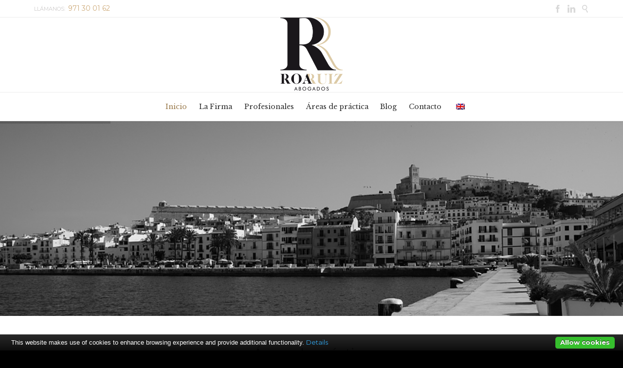

--- FILE ---
content_type: text/html; charset=UTF-8
request_url: https://roaruiz.com/
body_size: 13351
content:
<!DOCTYPE html>
<html lang="es-ES" class="no-ie no-js">

<head>
	<meta charset="UTF-8" />
	<meta http-equiv="X-UA-Compatible" content="IE=edge,chrome=1" />
	<meta name="viewport" content="width=device-width, initial-scale=1">

	<link rel="pingback" href="https://roaruiz.com/xmlrpc.php" />
	<meta name='robots' content='index, follow, max-image-preview:large, max-snippet:-1, max-video-preview:-1' />

	<!-- This site is optimized with the Yoast SEO plugin v16.6.1 - https://yoast.com/wordpress/plugins/seo/ -->
	<title>Roa Ruiz Abogados. Más de 30 años de experiencia en Ibiza</title>
	<meta name="description" content="Firma de abogados fundada en 1983 en la isla de Ibiza. Más de 30 años de experiencia nos avalan. Contacte con nosotros sin compromiso. 971300162" />
	<link rel="canonical" href="https://roaruiz.com/" />
	<meta property="og:locale" content="es_ES" />
	<meta property="og:type" content="website" />
	<meta property="og:title" content="Roa Ruiz Abogados. Más de 30 años de experiencia en Ibiza" />
	<meta property="og:description" content="Firma de abogados fundada en 1983 en la isla de Ibiza. Más de 30 años de experiencia nos avalan. Contacte con nosotros sin compromiso. 971300162" />
	<meta property="og:url" content="https://roaruiz.com/" />
	<meta property="og:site_name" content="Roa Ruiz Abogados Ibiza" />
	<meta property="article:modified_time" content="2021-11-11T17:13:53+00:00" />
	<meta name="twitter:card" content="summary" />
	<meta name="twitter:label1" content="Tiempo de lectura" />
	<meta name="twitter:data1" content="3 minutos" />
	<script type="application/ld+json" class="yoast-schema-graph">{"@context":"https://schema.org","@graph":[{"@type":"WebSite","@id":"https://roaruiz.com/#website","url":"https://roaruiz.com/","name":"Roa Ruiz Abogados Ibiza","description":"","potentialAction":[{"@type":"SearchAction","target":{"@type":"EntryPoint","urlTemplate":"https://roaruiz.com/?s={search_term_string}"},"query-input":"required name=search_term_string"}],"inLanguage":"es"},{"@type":"WebPage","@id":"https://roaruiz.com/#webpage","url":"https://roaruiz.com/","name":"Roa Ruiz Abogados. M\u00e1s de 30 a\u00f1os de experiencia en Ibiza","isPartOf":{"@id":"https://roaruiz.com/#website"},"datePublished":"2013-03-15T12:36:27+00:00","dateModified":"2021-11-11T17:13:53+00:00","description":"Firma de abogados fundada en 1983 en la isla de Ibiza. M\u00e1s de 30 a\u00f1os de experiencia nos avalan. Contacte con nosotros sin compromiso. 971300162","breadcrumb":{"@id":"https://roaruiz.com/#breadcrumb"},"inLanguage":"es","potentialAction":[{"@type":"ReadAction","target":["https://roaruiz.com/"]}]},{"@type":"BreadcrumbList","@id":"https://roaruiz.com/#breadcrumb","itemListElement":[{"@type":"ListItem","position":1,"name":"Portada"}]}]}</script>
	<!-- / Yoast SEO plugin. -->


<link rel='dns-prefetch' href='//fonts.googleapis.com' />
<link rel='dns-prefetch' href='//s.w.org' />
<link rel="alternate" type="application/rss+xml" title="Roa Ruiz Abogados Ibiza &raquo; Feed" href="https://roaruiz.com/feed/" />
<link rel="alternate" type="application/rss+xml" title="Roa Ruiz Abogados Ibiza &raquo; Feed de los comentarios" href="https://roaruiz.com/comments/feed/" />
		<script type="text/javascript">
			window._wpemojiSettings = {"baseUrl":"https:\/\/s.w.org\/images\/core\/emoji\/13.0.1\/72x72\/","ext":".png","svgUrl":"https:\/\/s.w.org\/images\/core\/emoji\/13.0.1\/svg\/","svgExt":".svg","source":{"concatemoji":"https:\/\/roaruiz.com\/wp-includes\/js\/wp-emoji-release.min.js?ver=85ced14f7c22de7d9922024ba3c9af16"}};
			!function(e,a,t){var n,r,o,i=a.createElement("canvas"),p=i.getContext&&i.getContext("2d");function s(e,t){var a=String.fromCharCode;p.clearRect(0,0,i.width,i.height),p.fillText(a.apply(this,e),0,0);e=i.toDataURL();return p.clearRect(0,0,i.width,i.height),p.fillText(a.apply(this,t),0,0),e===i.toDataURL()}function c(e){var t=a.createElement("script");t.src=e,t.defer=t.type="text/javascript",a.getElementsByTagName("head")[0].appendChild(t)}for(o=Array("flag","emoji"),t.supports={everything:!0,everythingExceptFlag:!0},r=0;r<o.length;r++)t.supports[o[r]]=function(e){if(!p||!p.fillText)return!1;switch(p.textBaseline="top",p.font="600 32px Arial",e){case"flag":return s([127987,65039,8205,9895,65039],[127987,65039,8203,9895,65039])?!1:!s([55356,56826,55356,56819],[55356,56826,8203,55356,56819])&&!s([55356,57332,56128,56423,56128,56418,56128,56421,56128,56430,56128,56423,56128,56447],[55356,57332,8203,56128,56423,8203,56128,56418,8203,56128,56421,8203,56128,56430,8203,56128,56423,8203,56128,56447]);case"emoji":return!s([55357,56424,8205,55356,57212],[55357,56424,8203,55356,57212])}return!1}(o[r]),t.supports.everything=t.supports.everything&&t.supports[o[r]],"flag"!==o[r]&&(t.supports.everythingExceptFlag=t.supports.everythingExceptFlag&&t.supports[o[r]]);t.supports.everythingExceptFlag=t.supports.everythingExceptFlag&&!t.supports.flag,t.DOMReady=!1,t.readyCallback=function(){t.DOMReady=!0},t.supports.everything||(n=function(){t.readyCallback()},a.addEventListener?(a.addEventListener("DOMContentLoaded",n,!1),e.addEventListener("load",n,!1)):(e.attachEvent("onload",n),a.attachEvent("onreadystatechange",function(){"complete"===a.readyState&&t.readyCallback()})),(n=t.source||{}).concatemoji?c(n.concatemoji):n.wpemoji&&n.twemoji&&(c(n.twemoji),c(n.wpemoji)))}(window,document,window._wpemojiSettings);
		</script>
		<style type="text/css">
img.wp-smiley,
img.emoji {
	display: inline !important;
	border: none !important;
	box-shadow: none !important;
	height: 1em !important;
	width: 1em !important;
	margin: 0 .07em !important;
	vertical-align: -0.1em !important;
	background: none !important;
	padding: 0 !important;
}
</style>
	<link rel='stylesheet' id='validate-engine-css-css'  href='https://roaruiz.com/wp-content/plugins/wysija-newsletters/css/validationEngine.jquery.css?ver=2.14' type='text/css' media='all' />
<link rel='stylesheet' id='wp-block-library-css'  href='https://roaruiz.com/wp-includes/css/dist/block-library/style.min.css?ver=85ced14f7c22de7d9922024ba3c9af16' type='text/css' media='all' />
<link rel='stylesheet' id='adsns_css-css'  href='https://roaruiz.com/wp-content/plugins/adsense-plugin/css/adsns.css?ver=1.50' type='text/css' media='all' />
<link rel='stylesheet' id='contact-form-7-css'  href='https://roaruiz.com/wp-content/plugins/contact-form-7/includes/css/styles.css?ver=5.4.1' type='text/css' media='all' />
<link rel='stylesheet' id='rs-plugin-settings-css'  href='https://roaruiz.com/wp-content/plugins/revslider/public/assets/css/rs6.css?ver=6.4.8' type='text/css' media='all' />
<style id='rs-plugin-settings-inline-css' type='text/css'>
#rs-demo-id {}
</style>
<link rel='stylesheet' id='trp-language-switcher-style-css'  href='https://roaruiz.com/wp-content/plugins/translatepress-multilingual/assets/css/trp-language-switcher.css?ver=2.1.5' type='text/css' media='all' />
<link rel='stylesheet' id='hfe-style-css'  href='https://roaruiz.com/wp-content/plugins/header-footer-elementor/assets/css/header-footer-elementor.css?ver=1.6.2' type='text/css' media='all' />
<link rel='stylesheet' id='elementor-icons-css'  href='https://roaruiz.com/wp-content/plugins/elementor/assets/lib/eicons/css/elementor-icons.min.css?ver=5.11.0' type='text/css' media='all' />
<link rel='stylesheet' id='elementor-animations-css'  href='https://roaruiz.com/wp-content/plugins/elementor/assets/lib/animations/animations.min.css?ver=3.2.5' type='text/css' media='all' />
<link rel='stylesheet' id='elementor-frontend-css'  href='https://roaruiz.com/wp-content/plugins/elementor/assets/css/frontend.min.css?ver=3.2.5' type='text/css' media='all' />
<style id='elementor-frontend-inline-css' type='text/css'>
@font-face{font-family:eicons;src:url(https://roaruiz.com/wp-content/plugins/elementor/assets/lib/eicons/fonts/eicons.eot?5.10.0);src:url(https://roaruiz.com/wp-content/plugins/elementor/assets/lib/eicons/fonts/eicons.eot?5.10.0#iefix) format("embedded-opentype"),url(https://roaruiz.com/wp-content/plugins/elementor/assets/lib/eicons/fonts/eicons.woff2?5.10.0) format("woff2"),url(https://roaruiz.com/wp-content/plugins/elementor/assets/lib/eicons/fonts/eicons.woff?5.10.0) format("woff"),url(https://roaruiz.com/wp-content/plugins/elementor/assets/lib/eicons/fonts/eicons.ttf?5.10.0) format("truetype"),url(https://roaruiz.com/wp-content/plugins/elementor/assets/lib/eicons/fonts/eicons.svg?5.10.0#eicon) format("svg");font-weight:400;font-style:normal}
</style>
<link rel='stylesheet' id='elementor-post-10423-css'  href='https://roaruiz.com/wp-content/uploads/elementor/css/post-10423.css?ver=1764215171' type='text/css' media='all' />
<link rel='stylesheet' id='elementor-global-css'  href='https://roaruiz.com/wp-content/uploads/elementor/css/global.css?ver=1625406070' type='text/css' media='all' />
<link rel='stylesheet' id='bws-custom-style-css'  href='https://roaruiz.com/wp-content/uploads/bws-custom-code/bws-custom-code.css?ver=85ced14f7c22de7d9922024ba3c9af16' type='text/css' media='all' />
<link rel='stylesheet' id='sccss_style-css'  href='https://roaruiz.com/?sccss=1&#038;ver=85ced14f7c22de7d9922024ba3c9af16' type='text/css' media='all' />
<link rel='stylesheet' id='wpv-gfonts-css'  href='//fonts.googleapis.com/css?family=Montserrat%3Anormal%2Cbold%7CLibre+Baskerville%3Abold%2Citalic%2Cnormal&#038;subset=latin&#038;ver=21' type='text/css' media='all' />
<link rel='stylesheet' id='front-magnific-popup-css'  href='https://roaruiz.com/wp-content/themes/lawyers-attorneys/wpv_theme/assets/css/magnific.css?ver=85ced14f7c22de7d9922024ba3c9af16' type='text/css' media='all' />
<link rel='stylesheet' id='vamtam-front-all-css'  href='https://roaruiz.com/wp-content/themes/lawyers-attorneys/cache/all.css?ver=1626309672' type='text/css' media='all' />
<style id='vamtam-front-all-inline-css' type='text/css'>
.screens .linkarea img{
	box-shadow: 0px 2px 4px 0px rgba(0,0,0,0.10);
	transition: all .3s ease;
	border-radius: 2px;
}

.screens .linkarea img:hover {
	box-shadow: 0px 2px 20px 0px rgba(0,0,0,0.16);
	margin-top: -10px;
}
.page-id-9611 #style-switcher{
display: none;
}

.w-header {
	text-align: center;
}
.w-header .grid-1-5{
	display: inline-block;
	float: none;
	vertical-align: top:
}
.w-header h3{
	margin: 0px;
	font-weight: 600;
color: #fff;
}
.w-header p{
	margin-top: 0.5em
}
.w-header .sep-3{
	opacity: 0.2;
}
.w-header h1, .w-header h4, .w-header p, .w-white{
color: #fff !important;
}

.page-id-9611 h1{
    font: normal 3em/1em "Libre Baskerville";
letter-spacing: 0.3em;
}
.page-id-9611 h2{
    font: normal 2.4em/1em "Libre Baskerville";
    color: #7C8A8D;
    margin-bottom: 10px;
}

.big-text {
	font-size: 1em;
    line-height: 1em;
    font-weight: 100;
}

.plugin-logos img{
	padding: 0px 20px;
    display: inline-block;
}


.more-testimonials{
	border: solid 1px #EDEDED;
	text-align: center;
	padding: 20px 30px;
	border: 1px solid #D9D9D9;
}
.more-testimonials h3{
    margin-bottom: 9px;
    margin-top: 6px;
}
.more-testimonials p{
	margin-top: 0px;
}
.dark-bg h2{
	color: #fff !important;
}

@media (max-width: 958px){
.twitter-button{
	margin-bottom: 20px;
}
.w-header h1{
font-size: 1.8em;
}
.w-hide-bg{
	padding:0px !important;
	background-image: none !important;
}
.dark-bg{
	background-image: none !important;
}

.w-mobile-hide{
	display: none;
}
.w-hide-bg .push{
	display: none;
}
}
</style>
<link rel='stylesheet' id='google-fonts-1-css'  href='https://fonts.googleapis.com/css?family=Roboto%3A100%2C100italic%2C200%2C200italic%2C300%2C300italic%2C400%2C400italic%2C500%2C500italic%2C600%2C600italic%2C700%2C700italic%2C800%2C800italic%2C900%2C900italic%7CRoboto+Slab%3A100%2C100italic%2C200%2C200italic%2C300%2C300italic%2C400%2C400italic%2C500%2C500italic%2C600%2C600italic%2C700%2C700italic%2C800%2C800italic%2C900%2C900italic&#038;display=auto&#038;ver=85ced14f7c22de7d9922024ba3c9af16' type='text/css' media='all' />
<script type='text/javascript' src='https://roaruiz.com/wp-content/plugins/cookiebar/cookiebar-latest.min.js?1&#038;tracking=1&#038;thirdparty=1&#038;scrolling=1&#038;ver=1.7.0' id='cookieBAR-js'></script>
<script type='text/javascript' src='https://roaruiz.com/wp-includes/js/jquery/jquery.min.js?ver=3.5.1' id='jquery-core-js'></script>
<script type='text/javascript' src='https://roaruiz.com/wp-includes/js/jquery/jquery-migrate.min.js?ver=3.3.2' id='jquery-migrate-js'></script>
<script type='text/javascript' src='https://roaruiz.com/wp-content/plugins/revslider/public/assets/js/rbtools.min.js?ver=6.4.5' id='tp-tools-js'></script>
<script type='text/javascript' src='https://roaruiz.com/wp-content/plugins/revslider/public/assets/js/rs6.min.js?ver=6.4.8' id='revmin-js'></script>
<script type='text/javascript' src='https://roaruiz.com/wp-content/plugins/wp-retina-2x/app/picturefill.min.js?ver=1625246945' id='wr2x-picturefill-js-js'></script>
<link rel="https://api.w.org/" href="https://roaruiz.com/wp-json/" /><link rel="alternate" type="application/json" href="https://roaruiz.com/wp-json/wp/v2/pages/19" /><link rel="EditURI" type="application/rsd+xml" title="RSD" href="https://roaruiz.com/xmlrpc.php?rsd" />
<link rel="wlwmanifest" type="application/wlwmanifest+xml" href="https://roaruiz.com/wp-includes/wlwmanifest.xml" /> 

<link rel='shortlink' href='https://roaruiz.com/' />
<link rel="alternate" type="application/json+oembed" href="https://roaruiz.com/wp-json/oembed/1.0/embed?url=https%3A%2F%2Froaruiz.com%2F" />
<link rel="alternate" type="text/xml+oembed" href="https://roaruiz.com/wp-json/oembed/1.0/embed?url=https%3A%2F%2Froaruiz.com%2F&#038;format=xml" />
<script type="text/javascript">
(function(url){
	if(/(?:Chrome\/26\.0\.1410\.63 Safari\/537\.31|WordfenceTestMonBot)/.test(navigator.userAgent)){ return; }
	var addEvent = function(evt, handler) {
		if (window.addEventListener) {
			document.addEventListener(evt, handler, false);
		} else if (window.attachEvent) {
			document.attachEvent('on' + evt, handler);
		}
	};
	var removeEvent = function(evt, handler) {
		if (window.removeEventListener) {
			document.removeEventListener(evt, handler, false);
		} else if (window.detachEvent) {
			document.detachEvent('on' + evt, handler);
		}
	};
	var evts = 'contextmenu dblclick drag dragend dragenter dragleave dragover dragstart drop keydown keypress keyup mousedown mousemove mouseout mouseover mouseup mousewheel scroll'.split(' ');
	var logHuman = function() {
		if (window.wfLogHumanRan) { return; }
		window.wfLogHumanRan = true;
		var wfscr = document.createElement('script');
		wfscr.type = 'text/javascript';
		wfscr.async = true;
		wfscr.src = url + '&r=' + Math.random();
		(document.getElementsByTagName('head')[0]||document.getElementsByTagName('body')[0]).appendChild(wfscr);
		for (var i = 0; i < evts.length; i++) {
			removeEvent(evts[i], logHuman);
		}
	};
	for (var i = 0; i < evts.length; i++) {
		addEvent(evts[i], logHuman);
	}
})('//roaruiz.com/?wordfence_lh=1&hid=72B371AFA06E5DCFF1059C73620301ED');
</script><link rel="alternate" hreflang="es-ES" href="https://roaruiz.com/"/>
<link rel="alternate" hreflang="es" href="https://roaruiz.com/"/>
<link rel="alternate" hreflang="en-GB" href="https://roaruiz.com/en/"/>
<link rel="alternate" hreflang="en" href="https://roaruiz.com/en/"/>
<style>html{ background-color:#000000; }</style><style type="text/css">.recentcomments a{display:inline !important;padding:0 !important;margin:0 !important;}</style><meta name="generator" content="Powered by Slider Revolution 6.4.8 - responsive, Mobile-Friendly Slider Plugin for WordPress with comfortable drag and drop interface." />
<meta name="google-site-verification" content="cGuE2-kY11dEhRWpUCzakfeAU9rqtxukn4qskz5EU20" /><link rel="icon" href="https://roaruiz.com/wp-content/uploads/2016/05/cropped-favicon-1-32x32.png" sizes="32x32" />
<link rel="icon" href="https://roaruiz.com/wp-content/uploads/2016/05/cropped-favicon-1-192x192.png" sizes="192x192" />
<link rel="apple-touch-icon" href="https://roaruiz.com/wp-content/uploads/2016/05/cropped-favicon-1-180x180.png" />
<meta name="msapplication-TileImage" content="https://roaruiz.com/wp-content/uploads/2016/05/cropped-favicon-1-270x270.png" />
<script type="text/javascript">function setREVStartSize(e){
			//window.requestAnimationFrame(function() {				 
				window.RSIW = window.RSIW===undefined ? window.innerWidth : window.RSIW;	
				window.RSIH = window.RSIH===undefined ? window.innerHeight : window.RSIH;	
				try {								
					var pw = document.getElementById(e.c).parentNode.offsetWidth,
						newh;
					pw = pw===0 || isNaN(pw) ? window.RSIW : pw;
					e.tabw = e.tabw===undefined ? 0 : parseInt(e.tabw);
					e.thumbw = e.thumbw===undefined ? 0 : parseInt(e.thumbw);
					e.tabh = e.tabh===undefined ? 0 : parseInt(e.tabh);
					e.thumbh = e.thumbh===undefined ? 0 : parseInt(e.thumbh);
					e.tabhide = e.tabhide===undefined ? 0 : parseInt(e.tabhide);
					e.thumbhide = e.thumbhide===undefined ? 0 : parseInt(e.thumbhide);
					e.mh = e.mh===undefined || e.mh=="" || e.mh==="auto" ? 0 : parseInt(e.mh,0);		
					if(e.layout==="fullscreen" || e.l==="fullscreen") 						
						newh = Math.max(e.mh,window.RSIH);					
					else{					
						e.gw = Array.isArray(e.gw) ? e.gw : [e.gw];
						for (var i in e.rl) if (e.gw[i]===undefined || e.gw[i]===0) e.gw[i] = e.gw[i-1];					
						e.gh = e.el===undefined || e.el==="" || (Array.isArray(e.el) && e.el.length==0)? e.gh : e.el;
						e.gh = Array.isArray(e.gh) ? e.gh : [e.gh];
						for (var i in e.rl) if (e.gh[i]===undefined || e.gh[i]===0) e.gh[i] = e.gh[i-1];
											
						var nl = new Array(e.rl.length),
							ix = 0,						
							sl;					
						e.tabw = e.tabhide>=pw ? 0 : e.tabw;
						e.thumbw = e.thumbhide>=pw ? 0 : e.thumbw;
						e.tabh = e.tabhide>=pw ? 0 : e.tabh;
						e.thumbh = e.thumbhide>=pw ? 0 : e.thumbh;					
						for (var i in e.rl) nl[i] = e.rl[i]<window.RSIW ? 0 : e.rl[i];
						sl = nl[0];									
						for (var i in nl) if (sl>nl[i] && nl[i]>0) { sl = nl[i]; ix=i;}															
						var m = pw>(e.gw[ix]+e.tabw+e.thumbw) ? 1 : (pw-(e.tabw+e.thumbw)) / (e.gw[ix]);					
						newh =  (e.gh[ix] * m) + (e.tabh + e.thumbh);
					}				
					if(window.rs_init_css===undefined) window.rs_init_css = document.head.appendChild(document.createElement("style"));					
					document.getElementById(e.c).height = newh+"px";
					window.rs_init_css.innerHTML += "#"+e.c+"_wrapper { height: "+newh+"px }";				
				} catch(e){
					console.log("Failure at Presize of Slider:" + e)
				}					   
			//});
		  };</script>
	<script>
		(function(i,s,o,g,r,a,m){i['GoogleAnalyticsObject']=r;i[r]=i[r]||function(){
		(i[r].q=i[r].q||[]).push(arguments)},i[r].l=1*new Date();a=s.createElement(o),
		m=s.getElementsByTagName(o)[0];a.async=1;a.src=g;m.parentNode.insertBefore(a,m)
		})(window,document,'script','//www.google-analytics.com/analytics.js','ga');

		ga('create', 'UA-78060763-1', 'auto');
		ga('require', 'displayfeatures');
		ga('send', 'pageview');
	</script>
</head>
<body data-rsssl=1 class="home page-template-default page page-id-19 layout-full translatepress-es_ES ehf-template-lawyers-attorneys ehf-stylesheet-lawyers-attorneys full pagination-load-more page-vertical-padding-none sticky-header-type-normal wpv-not-scrolled no-page-header cbox-share-twitter cbox-share-facebook cbox-share-pinterest no-header-slider no-header-sidebars responsive-layout no-breadcrumbs no-slider-button-thumbnails sticky-header elementor-default elementor-kit-10423">

	<span id="top"></span>
		<div id="page" class="main-container">

		<div class="fixed-header-box">
	<header class="main-header layout-standard  ">
			<div id="top-nav-wrapper">
				<nav class="top-nav fulltext">
			<div class="limit-wrapper top-nav-inner">
				<div class="row">
					<div class="row single-cell">
						<div class="grid-1-1" id="top-nav-text">
	<div class="row "><div class="wpv-grid grid-1-2  wpv-first-level first unextended" style="padding-top:0px;padding-bottom:0px" id="wpv-column-c9939a02077e9aac02269ce6e9202ada" >LLÁMANOS:  <a href="tel:+34971300162"><strong>971 30 01 62</strong></a></div>
<div class="wpv-grid grid-1-2  wpv-first-level unextended" style="padding-top:0px;padding-bottom:0px" id="wpv-column-9f6384249d4ff07c5dce11859d4f227d" ><div class="text-align: right"><span style="vertical-align: top;">
<a href="https://www.facebook.com/roaruizabogados" target="_blank"><span class='icon shortcode   use-hover' style='font-size:16px !important;color:#d8d8d8;'>&#58155;</span> </a>  
<a href="https://www.linkedin.com/company/roa-ruiz-abogados" target="_blank"><span class='icon shortcode theme  use-hover' style='font-size:16px !important;color:#d8d8d8;'>&#58904;</span> </a>  
<a class="wpv-overlay-search-trigger" href="#"><span class='icon shortcode   use-hover' style='font-size:16px !important;color:#d8d8d8;'>&#57645;</span></a></span></div></div></div></div>					</div>
				</div>
			</div>
		</nav>
			</div>
		<div class="first-row header-content-wrapper">
	<div class="logo-wrapper">
	<a href="#" id="mp-menu-trigger" class="icon-b" data-icon="&#57801;">Open/Close Menu</a>
		<a href="https://roaruiz.com" title="Roa Ruiz Abogados Ibiza" class="logo " style="min-width:127px">			<img src="https://roaruiz.com/wp-content/uploads/2016/05/negro-y-crema-peque300.png" alt="Roa Ruiz Abogados Ibiza" class="normal-logo" height="150" style="max-height: 150px;"/>
							<img src="https://roaruiz.com/wp-content/uploads/2016/03/blanco-y-crema.png" alt="Roa Ruiz Abogados Ibiza" class="alternative-logo" height="300" style="max-height: 150px;"/>
						</a>
		<div class="mobile-logo-additions">
					</div>
</div>

</div>

<div class="second-row header-content-wrapper">
	<div class="limit-wrapper">
		<div class="second-row-columns">
			
			<div class="header-center">
				<div id="menus">
					<nav id="main-menu">
		<a href="#main" title="Skip to content" class="visuallyhidden">Skip to content</a>
	<div class="menu-main-menu-container"><ul id="menu-main-menu" class="menu"><li id="menu-item-9663" class="menu-item menu-item-type-post_type menu-item-object-page menu-item-home current-menu-item page_item page-item-19 current_page_item menu-item-9663"><a href="https://roaruiz.com/"><span>Inicio</span></a></li>
<li id="menu-item-9639" class="menu-item menu-item-type-post_type menu-item-object-page menu-item-9639"><a href="https://roaruiz.com/la-firma/"><span>La Firma</span></a></li>
<li id="menu-item-9638" class="menu-item menu-item-type-post_type menu-item-object-page menu-item-9638"><a href="https://roaruiz.com/profesionales/"><span>Profesionales</span></a></li>
<li id="menu-item-9645" class="menu-item menu-item-type-post_type menu-item-object-page menu-item-9645"><a href="https://roaruiz.com/areas-de-practica/"><span>Áreas de práctica</span></a></li>
<li id="menu-item-9644" class="menu-item menu-item-type-post_type menu-item-object-page menu-item-9644"><a href="https://roaruiz.com/blog/noticias/"><span>Blog</span></a></li>
<li id="menu-item-9641" class="menu-item menu-item-type-post_type menu-item-object-page menu-item-9641"><a href="https://roaruiz.com/contacto/"><span>Contacto</span></a></li>
<li id="menu-item-10399" class="trp-language-switcher-container menu-item menu-item-type-post_type menu-item-object-language_switcher menu-item-10399"><a href="https://roaruiz.com/en/"><span><span data-no-translation><img class="trp-flag-image" src="https://roaruiz.com/wp-content/plugins/translatepress-multilingual/assets/images/flags/en_GB.png" width="18" height="12" alt="en_GB" title="English"></span></span></a></li>
</ul></div></nav>				</div>
			</div>

			
					</div>
	</div>
</div>
	</header>

	</div><!-- / .fixed-header-box -->
<div class="shadow-bottom"></div>
		
		<div class="boxed-layout">
			<div class="pane-wrapper clearfix">
								<div id="main-content">
										<!-- #main (do not remove this comment) -->
					<div id="main" role="main" class="wpv-main layout-full">
												<div class="limit-wrapper">

	<div class="row page-wrapper">
		
		<article id="post-19" class="full post-19 page type-page status-publish hentry">
						<div class="page-content">
				<div class="row "><div class="wpv-grid grid-1-1  wpv-first-level first unextended" style="padding-top:0px;padding-bottom:0px" id="wpv-column-ac9c657626ed5bc33f68aebad196df3c" >
			<!-- START Portada REVOLUTION SLIDER 6.4.8 --><p class="rs-p-wp-fix"></p>
			<rs-module-wrap id="rev_slider_1_1_wrapper" data-source="gallery" style="background:transparent;padding:0;margin:0px auto;margin-top:0;margin-bottom:0;">
				<rs-module id="rev_slider_1_1" style="" data-version="6.4.8">
					<rs-slides>
						<rs-slide data-key="rs-1" data-title="Slide" data-thumb="//roaruiz.com/wp-content/uploads/2016/04/ibiza-100x50.png" data-in="o:0;" data-out="a:false;">
							<img src="//roaruiz.com/wp-content/plugins/revslider/public/assets/assets/dummy.png" alt="Ibiza" title="ibiza" width="978" height="477" class="rev-slidebg tp-rs-img rs-lazyload" data-lazyload="//roaruiz.com/wp-content/uploads/2016/04/ibiza.png" data-parallax="off" data-no-retina>
<!---->						</rs-slide>
						<rs-slide data-key="rs-2" data-title="Slide" data-thumb="//roaruiz.com/wp-content/uploads/2016/04/IMG_20140611_125202-kk-100x50.jpg" data-in="o:0;" data-out="a:false;">
							<img src="//roaruiz.com/wp-content/plugins/revslider/public/assets/assets/dummy.png" alt="Abogados" title="IMG_20140611_125202 kk" width="4444" height="2500" class="rev-slidebg tp-rs-img rs-lazyload" data-lazyload="//roaruiz.com/wp-content/uploads/2016/04/IMG_20140611_125202-kk.jpg" data-parallax="off" data-no-retina>
<!---->						</rs-slide>
					</rs-slides>
				</rs-module>
				<script type="text/javascript">
					setREVStartSize({c: 'rev_slider_1_1',rl:[1240,1024,778,480],el:[400],gw:[1240],gh:[400],type:'standard',justify:'',layout:'fullwidth',mh:"0"});
					var	revapi1,
						tpj;
					function revinit_revslider11() {
					jQuery(function() {
						tpj = jQuery;
						revapi1 = tpj("#rev_slider_1_1");
						if(revapi1==undefined || revapi1.revolution == undefined){
							revslider_showDoubleJqueryError("rev_slider_1_1");
						}else{
							revapi1.revolution({
								DPR:"dpr",
								sliderLayout:"fullwidth",
								visibilityLevels:"1240,1024,778,480",
								gridwidth:1240,
								gridheight:400,
								lazyType:"smart",
								perspective:600,
								perspectiveType:"local",
								editorheight:"400,768,960,720",
								responsiveLevels:"1240,1024,778,480",
								progressBar: {
									color:"rgba(0,0,0,0.15)",
									vertical:"top",
									size:5,
									x:0,
									y:0
								},
								navigation: {
									mouseScrollNavigation:false,
									wheelCallDelay:1000,
									touch: {
										touchenabled:true,
										swipe_min_touches:50
									},
									arrows: {
										enable:true,
										style:"hesperiden",
										hide_onmobile:true,
										hide_under:600,
										hide_onleave:true,
										left: {
											h_offset:30
										},
										right: {
											h_offset:30
										}
									},
									bullets: {
										enable:true,
										tmp:"",
										style:"hephaistos",
										hide_onmobile:true,
										hide_under:600,
										hide_onleave:true,
										v_offset:30
									}
								},
								parallax: {
									levels:[2,3,4,5,6,7,12,16,10,50,47,48,49,50,51,55],
									type:"mouse",
									origo:"slidercenter",
									speed:2000
								},
								fallbacks: {
									allowHTML5AutoPlayOnAndroid:true
								},
							});
						}
						
					});
					} // End of RevInitScript
				var once_revslider11 = false;
				if (document.readyState === "loading") {document.addEventListener('readystatechange',function() { if((document.readyState === "interactive" || document.readyState === "complete") && !once_revslider11 ) { once_revslider11 = true; revinit_revslider11();}});} else {once_revslider11 = true; revinit_revslider11();}
				</script>
				<script>
					var htmlDivCss = unescape("%23rev_slider_1_1_wrapper%20.hesperiden.tparrows%20%7B%0A%09cursor%3Apointer%3B%0A%09background%3Argba%280%2C0%2C0%2C0.5%29%3B%0A%09width%3A40px%3B%0A%09height%3A40px%3B%0A%09position%3Aabsolute%3B%0A%09display%3Ablock%3B%0A%09z-index%3A1000%3B%0A%20%20%20%20border-radius%3A%2050%25%3B%0A%7D%0A%23rev_slider_1_1_wrapper%20.hesperiden.tparrows%3Ahover%20%7B%0A%09background%3A%23000000%3B%0A%7D%0A%23rev_slider_1_1_wrapper%20.hesperiden.tparrows%3Abefore%20%7B%0A%09font-family%3A%20%27revicons%27%3B%0A%09font-size%3A20px%3B%0A%09color%3A%23ffffff%3B%0A%09display%3Ablock%3B%0A%09line-height%3A%2040px%3B%0A%09text-align%3A%20center%3B%0A%7D%0A%23rev_slider_1_1_wrapper%20.hesperiden.tparrows.tp-leftarrow%3Abefore%20%7B%0A%09content%3A%20%27%5Ce82c%27%3B%0A%20%20%20%20margin-left%3A-3px%3B%0A%7D%0A%23rev_slider_1_1_wrapper%20.hesperiden.tparrows.tp-rightarrow%3Abefore%20%7B%0A%09content%3A%20%27%5Ce82d%27%3B%0A%20%20%20%20margin-right%3A-3px%3B%0A%7D%0A%23rev_slider_1_1_wrapper%20.hephaistos%20.tp-bullet%20%7B%0A%09width%3A12px%3B%0A%09height%3A12px%3B%0A%09position%3Aabsolute%3B%0A%09background%3A%23999999%3B%0A%09border%3A3px%20solid%20rgba%28255%2C255%2C255%2C0.9%29%3B%0A%09border-radius%3A50%25%3B%0A%09cursor%3A%20pointer%3B%0A%09box-sizing%3Acontent-box%3B%0A%20%20%20%20box-shadow%3A%200px%200px%202px%201px%20rgba%28130%2C130%2C130%2C%200.3%29%3B%0A%7D%0A%23rev_slider_1_1_wrapper%20.hephaistos%20.tp-bullet%3Ahover%2C%0A%23rev_slider_1_1_wrapper%20.hephaistos%20.tp-bullet.selected%20%7B%0A%09background%3A%23ffffff%3B%0A%20%20%20%20border-color%3A%23000000%3B%0A%7D%0A");
					var htmlDiv = document.getElementById('rs-plugin-settings-inline-css');
					if(htmlDiv) {
						htmlDiv.innerHTML = htmlDiv.innerHTML + htmlDivCss;
					}else{
						var htmlDiv = document.createElement('div');
						htmlDiv.innerHTML = '<style>' + htmlDivCss + '</style>';
						document.getElementsByTagName('head')[0].appendChild(htmlDiv.childNodes[0]);
					}
				</script>
				<script>
					var htmlDivCss = unescape("%0A%0A%0A%0A");
					var htmlDiv = document.getElementById('rs-plugin-settings-inline-css');
					if(htmlDiv) {
						htmlDiv.innerHTML = htmlDiv.innerHTML + htmlDivCss;
					}else{
						var htmlDiv = document.createElement('div');
						htmlDiv.innerHTML = '<style>' + htmlDivCss + '</style>';
						document.getElementsByTagName('head')[0].appendChild(htmlDiv.childNodes[0]);
					}
				</script>
			</rs-module-wrap>
			<!-- END REVOLUTION SLIDER -->
</div></div>
		<h2 class="text-divider-double">			
Áreas de práctica<br />
		</h2>		<div class="sep"></div>	
<div class="row "><div class="wpv-grid grid-1-3  wpv-first-level first unextended animation-from-bottom animated-active" style="padding-top:0px;padding-bottom:0px" id="wpv-column-66be8fc79eb79b1f6a0b0afc10c9a2f4" ><div class="row "><div class="wpv-grid grid-1-1  first unextended" style="padding-top:0px;padding-bottom:0px" id="wpv-column-68e0104d08a6fcbcf57b830f0f07a89b" ><div class="services clearfix fullimage has-image has-icon has-button " style="text-align:center;">
	<div class="services-inside">
									<div class="thumbnail">
											<a href="/areas-de-practica/" title="Derecho Inmobiliario y Urbanismo" class="has-border">
																		<img width="54" height="54" src="https://roaruiz.com/wp-content/uploads/2018/03/Derecho-Inmobiliario-e1522044152581.png" class="attachment-full size-full" alt="Derecho Inmobiliario" loading="lazy" />																	</a>
									</div>
									<div class="sep-2"></div>
														<h4 class="services-title">
									<a href="/areas-de-practica/" title="Derecho Inmobiliario y Urbanismo">Derecho Inmobiliario y Urbanismo</a>
							</h4>
							<div class="services-content">
</div>
					</div>
</div>
</div></div></div>
<div class="wpv-grid grid-1-3  wpv-first-level unextended animation-from-bottom animated-active" style="padding-top:0px;padding-bottom:0px" id="wpv-column-b9b2b9833f39fe9c968356020d178504" ><div class="row "><div class="wpv-grid grid-1-1  first unextended" style="padding-top:0px;padding-bottom:0px" id="wpv-column-b732051fbf8dc5b0d983df488bc9e013" ><div class="services clearfix fullimage has-image has-icon has-button " style="text-align:center;">
	<div class="services-inside">
									<div class="thumbnail">
											<a href="/areas-de-practica/" title="Mediación" class="has-border">
																		<img width="61" height="54" src="https://roaruiz.com/wp-content/uploads/2020/04/icon-4.png" class="attachment-full size-full" alt="Mediación" loading="lazy" />																	</a>
									</div>
									<div class="sep-2"></div>
														<h4 class="services-title">
									<a href="/areas-de-practica/" title="Mediación">Mediación</a>
							</h4>
							<div class="services-content">
</div>
					</div>
</div>
</div></div></div>
<div class="wpv-grid grid-1-3  wpv-first-level unextended animation-from-bottom animated-active" style="padding-top:0px;padding-bottom:0px" id="wpv-column-c68295fc0d7e8998ecf35ecfecca5499" ><div class="row "><div class="wpv-grid grid-1-1  first unextended" style="padding-top:0px;padding-bottom:0px" id="wpv-column-9a5343b03ca42d4f34868aa4f2bf4fca" ><div class="services clearfix fullimage has-image has-icon has-button " style="text-align:center;">
	<div class="services-inside">
									<div class="thumbnail">
											<a href="/areas-de-practica" title="Derecho Civil" class="has-border">
																		<img width="54" height="55" src="https://roaruiz.com/wp-content/uploads/2013/03/derechocivil-web2.png" class="attachment-full size-full" alt="Derecho Civil" loading="lazy" />																	</a>
									</div>
									<div class="sep-2"></div>
														<h4 class="services-title">
									<a href="/areas-de-practica" title="Derecho Civil">Derecho Civil</a>
							</h4>
							<div class="services-content">
</div>
					</div>
</div>
</div></div></div></div>
<div class="row "><div class="wpv-grid grid-1-3  wpv-first-level first unextended animation-from-bottom animated-active" style="padding-top:0px;padding-bottom:0px" id="wpv-column-7598e2f9b4e1bdadc4d45fecdbd85149" ><div class="row "><div class="wpv-grid grid-1-1  first unextended" style="padding-top:0px;padding-bottom:0px" id="wpv-column-2274e24616cf4b316d3b570bf133a2ad" ><div class="services clearfix fullimage has-image has-icon has-button " style="text-align:center;">
	<div class="services-inside">
									<div class="thumbnail">
											<a href="/areas-de-practica/" title="Derecho Laboral" class="has-border">
																		<img width="55" height="55" src="https://roaruiz.com/wp-content/uploads/2013/03/Derecho-Laboral.png" class="attachment-full size-full" alt="Derecho Laboral" loading="lazy" />																	</a>
									</div>
									<div class="sep-2"></div>
														<h4 class="services-title">
									<a href="/areas-de-practica/" title="Derecho Laboral">Derecho Laboral</a>
							</h4>
							<div class="services-content">
</div>
					</div>
</div>
</div></div></div>
<div class="wpv-grid grid-1-3  wpv-first-level unextended animation-from-bottom animated-active" style="padding-top:0px;padding-bottom:0px" id="wpv-column-fe8ed15982f6b52dd5fb1dafa2dd8bb6" ><div class="row "><div class="wpv-grid grid-1-1  first unextended" style="padding-top:0px;padding-bottom:0px" id="wpv-column-5e04922b109337d303c0e1d84a7086df" ><div class="services clearfix fullimage has-image has-icon has-button " style="text-align:center;">
	<div class="services-inside">
									<div class="thumbnail">
											<a href="/areas-de-practica/" title="Derecho Bancario" class="has-border">
																		<img width="55" height="55" src="https://roaruiz.com/wp-content/uploads/2018/03/Derecho-Bancario-e1522044232342.png" class="attachment-full size-full" alt="Derecho Bancario" loading="lazy" />																	</a>
									</div>
									<div class="sep-2"></div>
														<h4 class="services-title">
									<a href="/areas-de-practica/" title="Derecho Bancario">Derecho Bancario</a>
							</h4>
							<div class="services-content">
</div>
					</div>
</div>
</div></div></div>
<div class="wpv-grid grid-1-3  wpv-first-level unextended animation-from-bottom animated-active" style="padding-top:0px;padding-bottom:0px" id="wpv-column-5b12186aa5055b77d9052d0bfef8837d" ><div class="row "><div class="wpv-grid grid-1-1  first unextended" style="padding-top:0px;padding-bottom:0px" id="wpv-column-475910ff311f202982ecb1b59ff777c7" ><div class="services clearfix fullimage has-image has-icon has-button " style="text-align:center;">
	<div class="services-inside">
									<div class="thumbnail">
											<a href="/areas-de-practica/" title="Derecho Mercantil" class="has-border">
																		<img width="46" height="54" src="https://roaruiz.com/wp-content/uploads/2020/04/icon-2.png" class="attachment-full size-full" alt="Derecho Mercantil" loading="lazy" />																	</a>
									</div>
									<div class="sep-2"></div>
														<h4 class="services-title">
									<a href="/areas-de-practica/" title="Derecho Mercantil">Derecho Mercantil</a>
							</h4>
							<div class="services-content">
</div>
					</div>
</div>
</div></div></div></div>
<div class="row "><div class="wpv-grid grid-1-1  wpv-first-level first unextended" style="padding-top:0px;padding-bottom:0px" id="wpv-column-67811b7701bca4b6753063d9bcb5ad75" >		<h2 class="text-divider-double">			
La Firma<br />
		</h2>		<div class="sep"></div>	
<div class="row "><div class="wpv-grid grid-1-1  first unextended" style="padding-top:0px;padding-bottom:0px" id="wpv-column-8a3e98ef3a64137b735fc3bd90a3d198" ><p style="padding-left: 30px;">Somos una firma de abogados fundada en 1983 por el abogado Ignacio Roa Nonide en la isla de Ibiza. Desde nuestros inicios hemos apostado por un asesoramiento especializado y de calidad ofreciendo a nuestros clientes un trato cercano y un servicio personalizado.</p>
<p style="padding-left: 30px;">Más de 30 años de experiencia han hecho que nos consolidemos como uno de los despachos de referencia en la isla de Ibiza a la que se suma nuestra capacidad de adaptación a los distintos cambios del momento respetando siempre una línea de continuidad en cuanto a valores y principios.</div></div>
<div class="push" style='margin-bottom:-17px'></div>
		<h2 class="text-divider-double">			
Últimas noticias<br />
		</h2>		<div class="sep"></div>	
<div class="row "><div class="wpv-grid grid-1-1  first unextended" style="padding-top:0px;padding-bottom:0px" id="wpv-column-4370ff2e5e7d5ffc7a6a1e7bb627fde2" ><div class="loop-wrapper clearfix news scroll-x">
	<div class="vamtam-cubeportfolio cbp cbp-slider-edge" data-options="{&quot;layoutMode&quot;:&quot;slider&quot;,&quot;drag&quot;:true,&quot;auto&quot;:false,&quot;autoTimeout&quot;:5000,&quot;autoPauseOnHover&quot;:true,&quot;showNavigation&quot;:true,&quot;showPagination&quot;:false,&quot;scrollByPage&quot;:false,&quot;gridAdjustment&quot;:&quot;responsive&quot;,&quot;mediaQueries&quot;:[{&quot;width&quot;:1140,&quot;cols&quot;:4},{&quot;width&quot;:847.5,&quot;cols&quot;:3},{&quot;width&quot;:555,&quot;cols&quot;:2},{&quot;width&quot;:262.5,&quot;cols&quot;:1}],&quot;gapHorizontal&quot;:0,&quot;gapVertical&quot;:30,&quot;displayTypeSpeed&quot;:100}">
						<div class="page-content post-head list-item cbp-item post-10404 post type-post status-publish format-standard has-post-thumbnail hentry category-sin-categorizar">
					<div class="post-article has-image-wrapper ">
	<div class="standard-post-format clearfix as-image ">
			<div class="thumbnail">
					<a href="https://roaruiz.com/se-puede-tributar-por-debajo-del-valor-de-referencia-del-inmueble/" title="¿Se puede tributar por debajo del valor de referencia del inmueble?">
				<img width="262" height="201" src="https://roaruiz.com/wp-content/uploads/2023/03/1675251435319-262x201.jpg" class="attachment-post-small-4 size-post-small-4 wp-post-image" alt="Derecho Inmobiliario Ibiza" loading="lazy" srcset="https://roaruiz.com/wp-content/uploads/2023/03/1675251435319-262x201.jpg 262w, https://roaruiz.com/wp-content/uploads/2023/03/1675251435319-480x369.jpg 480w, https://roaruiz.com/wp-content/uploads/2023/03/1675251435319-1140x876.jpg 1140w, https://roaruiz.com/wp-content/uploads/2023/03/1675251435319-555x426.jpg 555w, https://roaruiz.com/wp-content/uploads/2023/03/1675251435319-360x276.jpg 360w" sizes="(min-width: 900px) 50vw, 100vw" />				<span class='icon shortcode theme  use-hover' style=''>&#58897;</span>			</a>
			</div>

	<div class="post-content-wrapper">
		<div class="post-actions-wrapper clearfix">
			<div class="post-date date updated">
				3 marzo, 2023			</div>
												<div class="comment-count">
						<a href="https://roaruiz.com/se-puede-tributar-por-debajo-del-valor-de-referencia-del-inmueble/#respond"><span class="icon">&#57582;</span>0 <span class="comment-word visuallyhidden">Comments</span></a>					</div>
				
									</div>

				<header class="single">
			<div class="content">
				<h3>
					<a href="https://roaruiz.com/se-puede-tributar-por-debajo-del-valor-de-referencia-del-inmueble/" title="¿Se puede tributar por debajo del valor de referencia del inmueble?" class="entry-title">¿Se puede tributar por debajo del valor de referencia del inmueble?</a>
				</h3>
			</div>
		</header>
	
		<div class="post-content-outer">
			<p>¿Sabías que es posible tributar por debajo del valor de referencia de tu inmueble? Si&#8230;</p>
		</div>

					<div class="post-content-meta">
									<div class="vcard author"><span class="icon theme">&#57398;</span><span class="fn"><a href="https://roaruiz.com/author/roaruiz/" title="Entradas de Roaruiz" rel="author">Roaruiz</a></span></div>
								<div>
					Escrito en: <a href="https://roaruiz.com/category/sin-categorizar/" rel="category tag">Sin categorizar</a>				</div>
							</div>
			</div>
	</div>
</div>
				</div>
							<div class="page-content post-head list-item cbp-item post-10296 post type-post status-publish format-standard has-post-thumbnail hentry category-derecho-laboral">
					<div class="post-article has-image-wrapper ">
	<div class="standard-post-format clearfix as-image ">
			<div class="thumbnail">
					<a href="https://roaruiz.com/contratos-temporales-y-el-coronavirus/" title="Contratos temporales y el coronavirus">
				<img width="262" height="201" src="https://roaruiz.com/wp-content/uploads/2020/06/break-3788979_1920-262x201.jpg" class="attachment-post-small-4 size-post-small-4 wp-post-image" alt="Suspensión contratos temporales" loading="lazy" srcset="https://roaruiz.com/wp-content/uploads/2020/06/break-3788979_1920-262x201.jpg 262w, https://roaruiz.com/wp-content/uploads/2020/06/break-3788979_1920-480x369.jpg 480w, https://roaruiz.com/wp-content/uploads/2020/06/break-3788979_1920-1140x876.jpg 1140w, https://roaruiz.com/wp-content/uploads/2020/06/break-3788979_1920-555x426.jpg 555w, https://roaruiz.com/wp-content/uploads/2020/06/break-3788979_1920-360x276.jpg 360w, https://roaruiz.com/wp-content/uploads/2020/06/break-3788979_1920-262x201@2x.jpg 524w, https://roaruiz.com/wp-content/uploads/2020/06/break-3788979_1920-480x369@2x.jpg 960w, https://roaruiz.com/wp-content/uploads/2020/06/break-3788979_1920-555x426@2x.jpg 1110w, https://roaruiz.com/wp-content/uploads/2020/06/break-3788979_1920-360x276@2x.jpg 720w" sizes="(min-width: 900px) 50vw, 100vw" />				<span class='icon shortcode theme  use-hover' style=''>&#58897;</span>			</a>
			</div>

	<div class="post-content-wrapper">
		<div class="post-actions-wrapper clearfix">
			<div class="post-date date updated">
				2 junio, 2020			</div>
												<div class="comment-count">
						<a href="https://roaruiz.com/contratos-temporales-y-el-coronavirus/#comments"><span class="icon">&#57582;</span>1 <span class="comment-word visuallyhidden">Comment</span></a>					</div>
				
									</div>

				<header class="single">
			<div class="content">
				<h3>
					<a href="https://roaruiz.com/contratos-temporales-y-el-coronavirus/" title="Contratos temporales y el coronavirus" class="entry-title">Contratos temporales y el coronavirus</a>
				</h3>
			</div>
		</header>
	
		<div class="post-content-outer">
			<p>Podemos concluir que es la duración de la suspensión del contrato y no la duración del ERTE, desde su inicio hasta el reinicio de la actividad de la empresa, la que se tiene en cuenta a efectos del cómputo.</p>
		</div>

					<div class="post-content-meta">
									<div class="vcard author"><span class="icon theme">&#57398;</span><span class="fn"><a href="https://roaruiz.com/author/roaruiz/" title="Entradas de Roaruiz" rel="author">Roaruiz</a></span></div>
								<div>
					Escrito en: <a href="https://roaruiz.com/category/derecho-laboral/" rel="category tag">Derecho Laboral</a>				</div>
							</div>
			</div>
	</div>
</div>
				</div>
							<div class="page-content post-head list-item cbp-item post-10279 post type-post status-publish format-standard has-post-thumbnail hentry category-derecho-laboral">
					<div class="post-article has-image-wrapper ">
	<div class="standard-post-format clearfix as-image ">
			<div class="thumbnail">
					<a href="https://roaruiz.com/medidas-de-apoyo-a-los-fijos-discontinuos-en-el-contexto-del-coronavirus/" title="Medidas de apoyo a los fijos discontinuos en el contexto del coronavirus.">
				<img width="262" height="201" src="https://roaruiz.com/wp-content/uploads/2020/04/spring-79619_1920-262x201.jpg" class="attachment-post-small-4 size-post-small-4 wp-post-image" alt="Fijos discontinuos" loading="lazy" srcset="https://roaruiz.com/wp-content/uploads/2020/04/spring-79619_1920-262x201.jpg 262w, https://roaruiz.com/wp-content/uploads/2020/04/spring-79619_1920-480x369.jpg 480w, https://roaruiz.com/wp-content/uploads/2020/04/spring-79619_1920-1140x876.jpg 1140w, https://roaruiz.com/wp-content/uploads/2020/04/spring-79619_1920-555x426.jpg 555w, https://roaruiz.com/wp-content/uploads/2020/04/spring-79619_1920-360x276.jpg 360w, https://roaruiz.com/wp-content/uploads/2020/04/spring-79619_1920-262x201@2x.jpg 524w, https://roaruiz.com/wp-content/uploads/2020/04/spring-79619_1920-480x369@2x.jpg 960w, https://roaruiz.com/wp-content/uploads/2020/04/spring-79619_1920-555x426@2x.jpg 1110w, https://roaruiz.com/wp-content/uploads/2020/04/spring-79619_1920-360x276@2x.jpg 720w" sizes="(min-width: 900px) 50vw, 100vw" />				<span class='icon shortcode theme  use-hover' style=''>&#58897;</span>			</a>
			</div>

	<div class="post-content-wrapper">
		<div class="post-actions-wrapper clearfix">
			<div class="post-date date updated">
				22 abril, 2020			</div>
												<div class="comment-count">
						<a href="https://roaruiz.com/medidas-de-apoyo-a-los-fijos-discontinuos-en-el-contexto-del-coronavirus/#respond"><span class="icon">&#57582;</span>0 <span class="comment-word visuallyhidden">Comments</span></a>					</div>
				
									</div>

				<header class="single">
			<div class="content">
				<h3>
					<a href="https://roaruiz.com/medidas-de-apoyo-a-los-fijos-discontinuos-en-el-contexto-del-coronavirus/" title="Medidas de apoyo a los fijos discontinuos en el contexto del coronavirus." class="entry-title">Medidas de apoyo a los fijos discontinuos en el contexto del coronavirus.</a>
				</h3>
			</div>
		</header>
	
		<div class="post-content-outer">
			<p>La situación de los fijos discontinuos desde la publicación del Real Decreto Ley 15/2020, de&#8230;</p>
		</div>

					<div class="post-content-meta">
									<div class="vcard author"><span class="icon theme">&#57398;</span><span class="fn"><a href="https://roaruiz.com/author/roaruiz/" title="Entradas de Roaruiz" rel="author">Roaruiz</a></span></div>
								<div>
					Escrito en: <a href="https://roaruiz.com/category/derecho-laboral/" rel="category tag">Derecho Laboral</a>				</div>
							</div>
			</div>
	</div>
</div>
				</div>
							<div class="page-content post-head list-item cbp-item post-9991 post type-post status-publish format-standard has-post-thumbnail hentry category-derecho-laboral tag-descanso-entre-jornadas tag-descansos tag-jornada-laboral tag-tiempo-de-trabajo">
					<div class="post-article has-image-wrapper ">
	<div class="standard-post-format clearfix as-image ">
			<div class="thumbnail">
					<a href="https://roaruiz.com/sector-de-hosteleria-en-baleares-la-jornada-laboral/" title="Sector de hostelería en Baleares. La jornada laboral.">
				<img width="262" height="201" src="https://roaruiz.com/wp-content/uploads/2016/06/waiter-492872_1280-262x201.jpg" class="attachment-post-small-4 size-post-small-4 wp-post-image" alt="Derecho Laboral" loading="lazy" srcset="https://roaruiz.com/wp-content/uploads/2016/06/waiter-492872_1280-262x201.jpg 262w, https://roaruiz.com/wp-content/uploads/2016/06/waiter-492872_1280-480x369.jpg 480w, https://roaruiz.com/wp-content/uploads/2016/06/waiter-492872_1280-555x426.jpg 555w, https://roaruiz.com/wp-content/uploads/2016/06/waiter-492872_1280-360x276.jpg 360w, https://roaruiz.com/wp-content/uploads/2016/06/waiter-492872_1280-262x201@2x.jpg 524w, https://roaruiz.com/wp-content/uploads/2016/06/waiter-492872_1280-480x369@2x.jpg 960w, https://roaruiz.com/wp-content/uploads/2016/06/waiter-492872_1280-555x426@2x.jpg 1110w, https://roaruiz.com/wp-content/uploads/2016/06/waiter-492872_1280-360x276@2x.jpg 720w" sizes="(min-width: 900px) 50vw, 100vw" />				<span class='icon shortcode theme  use-hover' style=''>&#58897;</span>			</a>
			</div>

	<div class="post-content-wrapper">
		<div class="post-actions-wrapper clearfix">
			<div class="post-date date updated">
				6 abril, 2020			</div>
												<div class="comment-count">
						<a href="https://roaruiz.com/sector-de-hosteleria-en-baleares-la-jornada-laboral/#respond"><span class="icon">&#57582;</span>0 <span class="comment-word visuallyhidden">Comments</span></a>					</div>
				
									</div>

				<header class="single">
			<div class="content">
				<h3>
					<a href="https://roaruiz.com/sector-de-hosteleria-en-baleares-la-jornada-laboral/" title="Sector de hostelería en Baleares. La jornada laboral." class="entry-title">Sector de hostelería en Baleares. La jornada laboral.</a>
				</h3>
			</div>
		</header>
	
		<div class="post-content-outer">
			<p>¿Cuántas horas está obligado a trabajar el empleado en el sector de la hostelería? ¿Cuáles&#8230;</p>
		</div>

					<div class="post-content-meta">
									<div class="vcard author"><span class="icon theme">&#57398;</span><span class="fn"><a href="https://roaruiz.com/author/roaruiz/" title="Entradas de Roaruiz" rel="author">Roaruiz</a></span></div>
								<div>
					Escrito en: <a href="https://roaruiz.com/category/derecho-laboral/" rel="category tag">Derecho Laboral</a>				</div>
				<div class="the-tags">Tags: <a href="https://roaruiz.com/tag/descanso-entre-jornadas/" rel="tag">descanso entre jornadas</a>, <a href="https://roaruiz.com/tag/descansos/" rel="tag">descansos</a>, <a href="https://roaruiz.com/tag/jornada-laboral/" rel="tag">Jornada laboral</a>, <a href="https://roaruiz.com/tag/tiempo-de-trabajo/" rel="tag">tiempo de trabajo</a></div>			</div>
			</div>
	</div>
</div>
				</div>
				</div>
</div>

</div></div>
<div class="row "><div class="wpv-grid grid-1-1  first unextended" style="padding-top:0px;padding-bottom:0px" id="wpv-column-832fdf572e2a8e5e9d4aaa26afc1c62d" ></div></div></div></div>
<div class="push" style='height:25px'></div>
											</div>

			

		</article>

		
	</div>

					</div> <!-- .limit-wrapper -->

				</div><!-- / #main (do not remove this comment) -->

			</div><!-- #main-content -->

												<footer class="main-footer">
						<div class="footer-sidebars-wrapper">
													</div>
					</footer>
				
				
									<div class="copyrights">
						<div class="limit-wrapper">
							<div class="row">
								<div class="row "><div class="wpv-grid grid-1-3  wpv-first-level first unextended" style="padding-top:0px;padding-bottom:0px" id="wpv-column-4635edaa0ade7964daf5e11752e1a8ff" ><div class="push" style='height:30px'></div><p style="text-align: left;">© 2016 <a href="/">Roa Ruiz Abogados</a>. Editado por <a href="https://eivissapp.com/" target="_blank">eivissApp</a><br /><a href="/aviso-legal/">Aviso Legal</a>

</p></div>


<div class="wpv-grid grid-1-3  wpv-first-level unextended" style="padding-top:0px;padding-bottom:0px" id="wpv-column-1e30f13e7ed36d0267f6d950c31b0858" ><div class="push" style='height:20px'></div><a href="/"><img class="aligncenter size-full wp-image-9366" style="height: 80px; width=auto;" src="https://roaruiz.com/wp-content/uploads/2016/03/blanco-y-crema.png" alt="logo-footer" /></a> <div class="push" style='height:15px'></div></div>


<div class="wpv-grid grid-1-3  wpv-first-level unextended" style="padding-top:0px;padding-bottom:0px" id="wpv-column-c2b9aea1b64012b963bdcf090d8b1c0e" ><div class="push" style='height:25px'></div><p style="text-align: right;"> <a href="https://www.facebook.com/abogadosroaruiz" target="_blank"><span class='icon shortcode   use-hover' style='font-size:18px !important;color:#cca876;'>&#58155;</span></a> <a href="https://www.linkedin.com/company/roa-ruiz-abogados" target="_blank"><span class='icon shortcode theme  use-hover' style='font-size:18px !important;color:#cca876;'>&#58904;</span></a>    <a class="wpv-overlay-search-trigger" href="#"><span class='icon shortcode   use-hover' style='font-size:18px !important;color:#cca876;'>&#57645;</span></a></div></div>
							</div>
						</div>
					</div>
							
		</div><!-- / .pane-wrapper -->

	</div><!-- / .boxed-layout -->
</div><!-- / #page -->

<div id="wpv-overlay-search">
	<form action="https://roaruiz.com/" class="searchform" method="get" role="search" novalidate="">
		<input type="text" required="required" placeholder="Buscar..." name="s" value="" />
		<button type="submit" class="icon theme">&#58889;</button>
			</form>
</div>


	<div id="scroll-to-top" class="icon">&#58023;</div>
<script id='wpvpm-menu-item' type='text/html'><li>
	<% if(children.length > 0) { %>
		<a href="#" class="has-children <%= _.escape(classes.join(' ')) %>" title="<%= _.escape(attr_title) %>"><%= title %></a>
		<div class="mp-level">
			<div class="mp-level-header">
				<h2><%= title %></h2>
				<a class="mp-back" href="#"><%= WpvPushMenu.back %></a>
			</div>
			<ul>
				<% if(! (/^\s*$/.test(url)) ) { %>
					<li><a href="<%= _.escape(url) %>" class="<%= _.escape(classes.join(' ')) %>" title="<%= _.escape(attr_title) %>"><%= title %></a></li>
				<% } %>
				<%= content %>
			</ul>
		</div>
	<% } else { %>
		<a href="<%= _.escape(url) %>" class="<%= _.escape(classes.join(' ')) %>" title="<%= _.escape(attr_title) %>"><%= title %></a>
	<% } %>
</li></script><script id='wpvpm-menu-root' type='text/html'><nav id="mp-menu" class="mp-menu">
	<ul>
		<%= content %>
	</ul>
</nav>
</script><link href="https://fonts.googleapis.com/css?family=Roboto:400" rel="stylesheet" property="stylesheet" media="all" type="text/css" >

		<script type="text/javascript">
		if(typeof revslider_showDoubleJqueryError === "undefined") {
			function revslider_showDoubleJqueryError(sliderID) {
				var err = "<div class='rs_error_message_box'>";
				err += "<div class='rs_error_message_oops'>Oops...</div>";
				err += "<div class='rs_error_message_content'>";
				err += "You have some jquery.js library include that comes after the Slider Revolution files js inclusion.<br>";
				err += "To fix this, you can:<br>&nbsp;&nbsp;&nbsp; 1. Set 'Module General Options' -> 'Advanced' -> 'jQuery & OutPut Filters' -> 'Put JS to Body' to on";
				err += "<br>&nbsp;&nbsp;&nbsp; 2. Find the double jQuery.js inclusion and remove it";
				err += "</div>";
			err += "</div>";
				var slider = document.getElementById(sliderID); slider.innerHTML = err; slider.style.display = "block";
			}
		}
		</script>
<link rel='stylesheet' id='cubeportfolio-css'  href='https://roaruiz.com/wp-content/themes/lawyers-attorneys/vamtam/assets/cubeportfolio/css/cubeportfolio.min.css?ver=4.4.0' type='text/css' media='all' />
<script type='text/javascript' src='https://roaruiz.com/wp-includes/js/dist/vendor/wp-polyfill.min.js?ver=7.4.4' id='wp-polyfill-js'></script>
<script type='text/javascript' id='wp-polyfill-js-after'>
( 'fetch' in window ) || document.write( '<script src="https://roaruiz.com/wp-includes/js/dist/vendor/wp-polyfill-fetch.min.js?ver=3.0.0"></scr' + 'ipt>' );( document.contains ) || document.write( '<script src="https://roaruiz.com/wp-includes/js/dist/vendor/wp-polyfill-node-contains.min.js?ver=3.42.0"></scr' + 'ipt>' );( window.DOMRect ) || document.write( '<script src="https://roaruiz.com/wp-includes/js/dist/vendor/wp-polyfill-dom-rect.min.js?ver=3.42.0"></scr' + 'ipt>' );( window.URL && window.URL.prototype && window.URLSearchParams ) || document.write( '<script src="https://roaruiz.com/wp-includes/js/dist/vendor/wp-polyfill-url.min.js?ver=3.6.4"></scr' + 'ipt>' );( window.FormData && window.FormData.prototype.keys ) || document.write( '<script src="https://roaruiz.com/wp-includes/js/dist/vendor/wp-polyfill-formdata.min.js?ver=3.0.12"></scr' + 'ipt>' );( Element.prototype.matches && Element.prototype.closest ) || document.write( '<script src="https://roaruiz.com/wp-includes/js/dist/vendor/wp-polyfill-element-closest.min.js?ver=2.0.2"></scr' + 'ipt>' );( 'objectFit' in document.documentElement.style ) || document.write( '<script src="https://roaruiz.com/wp-includes/js/dist/vendor/wp-polyfill-object-fit.min.js?ver=2.3.4"></scr' + 'ipt>' );
</script>
<script type='text/javascript' id='contact-form-7-js-extra'>
/* <![CDATA[ */
var wpcf7 = {"api":{"root":"https:\/\/roaruiz.com\/wp-json\/","namespace":"contact-form-7\/v1"}};
/* ]]> */
</script>
<script type='text/javascript' src='https://roaruiz.com/wp-content/plugins/contact-form-7/includes/js/index.js?ver=5.4.1' id='contact-form-7-js'></script>
<script type='text/javascript' src='https://roaruiz.com/wp-includes/js/underscore.min.js?ver=1.8.3' id='underscore-js'></script>
<script type='text/javascript' src='https://roaruiz.com/wp-includes/js/backbone.min.js?ver=1.4.0' id='backbone-js'></script>
<script type='text/javascript' id='vamtam-push-menu-js-extra'>
/* <![CDATA[ */
var WpvPushMenu = {"items":{"title":"Menu","description":"","type":"root","children":[{"url":"https:\/\/roaruiz.com\/","title":"Inicio","attr_title":"","description":"","classes":["","menu-item","menu-item-type-post_type","menu-item-object-page","menu-item-home","current-menu-item","page_item","page-item-19","current_page_item"],"type":"item","children":[]},{"url":"https:\/\/roaruiz.com\/la-firma\/","title":"La Firma","attr_title":"","description":"","classes":["","menu-item","menu-item-type-post_type","menu-item-object-page"],"type":"item","children":[]},{"url":"https:\/\/roaruiz.com\/profesionales\/","title":"Profesionales","attr_title":"","description":"","classes":["","menu-item","menu-item-type-post_type","menu-item-object-page"],"type":"item","children":[]},{"url":"https:\/\/roaruiz.com\/areas-de-practica\/","title":"\u00c1reas de pr\u00e1ctica","attr_title":"","description":"","classes":["","menu-item","menu-item-type-post_type","menu-item-object-page"],"type":"item","children":[]},{"url":"https:\/\/roaruiz.com\/blog\/noticias\/","title":"Blog","attr_title":"","description":"","classes":["","menu-item","menu-item-type-post_type","menu-item-object-page"],"type":"item","children":[]},{"url":"https:\/\/roaruiz.com\/contacto\/","title":"Contacto","attr_title":"","description":"","classes":["","menu-item","menu-item-type-post_type","menu-item-object-page"],"type":"item","children":[]},{"url":"https:\/\/roaruiz.com\/en\/","title":"<span data-no-translation><img class=\"trp-flag-image\" src=\"https:\/\/roaruiz.com\/wp-content\/plugins\/translatepress-multilingual\/assets\/images\/flags\/en_GB.png\" width=\"18\" height=\"12\" alt=\"en_GB\" title=\"English\"><\/span>","attr_title":"","description":"","classes":["","trp-language-switcher-container","menu-item","menu-item-type-post_type","menu-item-object-language_switcher"],"type":"item","children":[]}]},"back":"Back","jspath":"https:\/\/roaruiz.com\/wp-content\/plugins\/vamtam-push-menu\/js\/","limit":"959"};
/* ]]> */
</script>
<script type='text/javascript' src='https://roaruiz.com/wp-content/plugins/vamtam-push-menu/js/dist/push-menu.min.js?ver=2.0.19' id='vamtam-push-menu-js'></script>
<script type='text/javascript' src='https://roaruiz.com/wp-content/themes/lawyers-attorneys/vamtam/assets/js/plugins/thirdparty/jquery.transit.min.js?ver=0.9.9' id='jquery-transit-js'></script>
<script type='text/javascript' src='https://roaruiz.com/wp-content/themes/lawyers-attorneys/vamtam/assets/js/plugins/thirdparty/jquery.matchheight.min.js?ver=0.5.1' id='jquery-match-height-js'></script>
<script type='text/javascript' src='https://roaruiz.com/wp-includes/js/jquery/ui/core.min.js?ver=1.12.1' id='jquery-ui-core-js'></script>
<script type='text/javascript' src='https://roaruiz.com/wp-includes/js/jquery/ui/effect.min.js?ver=1.12.1' id='jquery-effects-core-js'></script>
<script type='text/javascript' id='vamtam-all-js-extra'>
/* <![CDATA[ */
var VAMTAM_FRONT = {"content_width":"1260","cube_path":"https:\/\/roaruiz.com\/wp-content\/themes\/lawyers-attorneys\/vamtam\/assets\/cubeportfolio\/js\/jquery.cubeportfolio.min.js","ajaxurl":"https:\/\/roaruiz.com\/wp-admin\/admin-ajax.php","gmap_api_key":"AIzaSyCTdqdMN1oi5oPUZItU97mjcx8p49k5kso"};
/* ]]> */
</script>
<script type='text/javascript' src='https://roaruiz.com/wp-content/themes/lawyers-attorneys/vamtam/assets/js/all.min.js?ver=21' id='vamtam-all-js'></script>
<script type='text/javascript' src='https://roaruiz.com/wp-includes/js/wp-embed.min.js?ver=85ced14f7c22de7d9922024ba3c9af16' id='wp-embed-js'></script>
<script type='text/javascript' src='https://roaruiz.com/wp-content/themes/lawyers-attorneys/vamtam/assets/cubeportfolio/js/jquery.cubeportfolio.min.js?ver=4.4.0' id='cubeportfolio-js'></script>
<!-- W3TC-include-js-head -->
</body>
</html>


--- FILE ---
content_type: text/css
request_url: https://roaruiz.com/wp-content/uploads/bws-custom-code/bws-custom-code.css?ver=85ced14f7c22de7d9922024ba3c9af16
body_size: -20
content:


  (adsbygoogle = window.adsbygoogle || []).push({
    google_ad_client: "ca-pub-5527953703561545",
    enable_page_level_ads: true
  });


--- FILE ---
content_type: text/css;charset=UTF-8
request_url: https://roaruiz.com/?sccss=1&ver=85ced14f7c22de7d9922024ba3c9af16
body_size: 149
content:
/* Enter Your Custom CSS Here */
#wpcf7-f9612-p31-o1 input[type=text], #wpcf7-f9612-p31-o1 input[type=tel], #wpcf7-f9612-p31-o1 input[type=email], #wpcf7-f9612-p31-o1 input[type=password], #wpcf7-f9612-p31-o1 input[type=email], #wpcf7-f9612-p31-o1 input[type=search], #wpcf7-f9612-p31-o1 input[type=date], #wpcf7-f9612-p31-o1 input[type=range], #wpcf7-f9612-p31-o1 input[type=number], #wpcf7-f9612-p31-o1 input[type=button], #wpcf7-f9612-p31-o1 textarea, #wpcf7-f9612-p31-o1 select {
  background-color: #EDEDED;
}


.has-background .meta-header {
  background-position: bottom; 
}

.team-member .team-member-bio {
  border-top: none !important;
  margin-top: 0px !important;
  padding-top: 0px !important;
}

.services .services-inside .thumbnail img {
  margin: auto;
}

--- FILE ---
content_type: text/plain
request_url: https://www.google-analytics.com/j/collect?v=1&_v=j102&a=471375948&t=pageview&_s=1&dl=https%3A%2F%2Froaruiz.com%2F&ul=en-us%40posix&dt=Roa%20Ruiz%20Abogados.%20M%C3%A1s%20de%2030%20a%C3%B1os%20de%20experiencia%20en%20Ibiza&sr=1280x720&vp=1280x720&_u=IGBAgEABAAAAACAAI~&jid=1908114462&gjid=847875519&cid=744899987.1765342895&tid=UA-78060763-1&_gid=371575365.1765342895&_slc=1&z=977251047
body_size: -449
content:
2,cG-FV91PTMQ1F